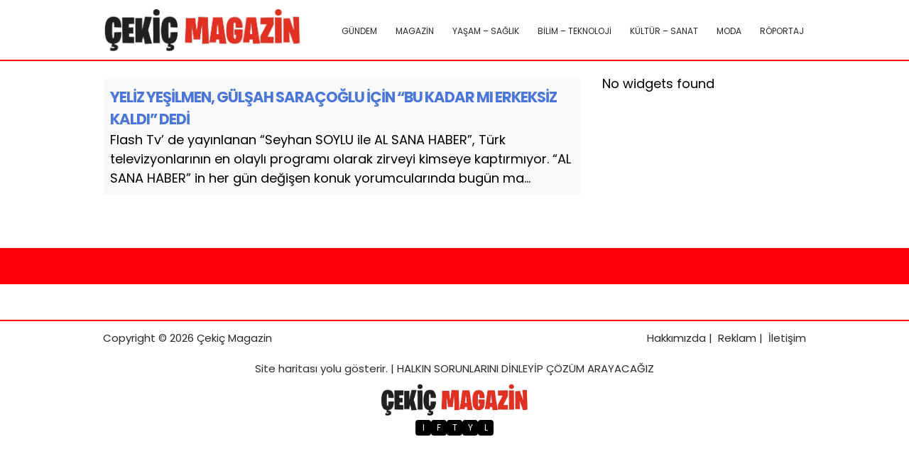

--- FILE ---
content_type: text/html; charset=UTF-8
request_url: https://cekicmagazin.com/etiket/gulsah-saracoglu
body_size: 6404
content:
<!DOCTYPE html>
<html lang="tr">
<head>
    <meta charset="UTF-8">
    <meta name="viewport" content="width=device-width, initial-scale=1">
	<meta name="google-site-verification" content="qyATeGMBiwhOVr68WaXer3YnZ8S4yfWcX3JgYRlsUAA" />
 
     <title>GÜLŞAH SARAÇOĞLU &#8211; Çekiç Magazin</title>
<meta name='robots' content='max-image-preview:large' />
<link rel="alternate" type="application/rss+xml" title="Çekiç Magazin &raquo; GÜLŞAH SARAÇOĞLU etiket akışı" href="https://cekicmagazin.com/etiket/gulsah-saracoglu/feed" />
<style id='wp-img-auto-sizes-contain-inline-css' type='text/css'>
img:is([sizes=auto i],[sizes^="auto," i]){contain-intrinsic-size:3000px 1500px}
/*# sourceURL=wp-img-auto-sizes-contain-inline-css */
</style>
<style id='wp-emoji-styles-inline-css' type='text/css'>

	img.wp-smiley, img.emoji {
		display: inline !important;
		border: none !important;
		box-shadow: none !important;
		height: 1em !important;
		width: 1em !important;
		margin: 0 0.07em !important;
		vertical-align: -0.1em !important;
		background: none !important;
		padding: 0 !important;
	}
/*# sourceURL=wp-emoji-styles-inline-css */
</style>
<style id='wp-block-library-inline-css' type='text/css'>
:root{--wp-block-synced-color:#7a00df;--wp-block-synced-color--rgb:122,0,223;--wp-bound-block-color:var(--wp-block-synced-color);--wp-editor-canvas-background:#ddd;--wp-admin-theme-color:#007cba;--wp-admin-theme-color--rgb:0,124,186;--wp-admin-theme-color-darker-10:#006ba1;--wp-admin-theme-color-darker-10--rgb:0,107,160.5;--wp-admin-theme-color-darker-20:#005a87;--wp-admin-theme-color-darker-20--rgb:0,90,135;--wp-admin-border-width-focus:2px}@media (min-resolution:192dpi){:root{--wp-admin-border-width-focus:1.5px}}.wp-element-button{cursor:pointer}:root .has-very-light-gray-background-color{background-color:#eee}:root .has-very-dark-gray-background-color{background-color:#313131}:root .has-very-light-gray-color{color:#eee}:root .has-very-dark-gray-color{color:#313131}:root .has-vivid-green-cyan-to-vivid-cyan-blue-gradient-background{background:linear-gradient(135deg,#00d084,#0693e3)}:root .has-purple-crush-gradient-background{background:linear-gradient(135deg,#34e2e4,#4721fb 50%,#ab1dfe)}:root .has-hazy-dawn-gradient-background{background:linear-gradient(135deg,#faaca8,#dad0ec)}:root .has-subdued-olive-gradient-background{background:linear-gradient(135deg,#fafae1,#67a671)}:root .has-atomic-cream-gradient-background{background:linear-gradient(135deg,#fdd79a,#004a59)}:root .has-nightshade-gradient-background{background:linear-gradient(135deg,#330968,#31cdcf)}:root .has-midnight-gradient-background{background:linear-gradient(135deg,#020381,#2874fc)}:root{--wp--preset--font-size--normal:16px;--wp--preset--font-size--huge:42px}.has-regular-font-size{font-size:1em}.has-larger-font-size{font-size:2.625em}.has-normal-font-size{font-size:var(--wp--preset--font-size--normal)}.has-huge-font-size{font-size:var(--wp--preset--font-size--huge)}.has-text-align-center{text-align:center}.has-text-align-left{text-align:left}.has-text-align-right{text-align:right}.has-fit-text{white-space:nowrap!important}#end-resizable-editor-section{display:none}.aligncenter{clear:both}.items-justified-left{justify-content:flex-start}.items-justified-center{justify-content:center}.items-justified-right{justify-content:flex-end}.items-justified-space-between{justify-content:space-between}.screen-reader-text{border:0;clip-path:inset(50%);height:1px;margin:-1px;overflow:hidden;padding:0;position:absolute;width:1px;word-wrap:normal!important}.screen-reader-text:focus{background-color:#ddd;clip-path:none;color:#444;display:block;font-size:1em;height:auto;left:5px;line-height:normal;padding:15px 23px 14px;text-decoration:none;top:5px;width:auto;z-index:100000}html :where(.has-border-color){border-style:solid}html :where([style*=border-top-color]){border-top-style:solid}html :where([style*=border-right-color]){border-right-style:solid}html :where([style*=border-bottom-color]){border-bottom-style:solid}html :where([style*=border-left-color]){border-left-style:solid}html :where([style*=border-width]){border-style:solid}html :where([style*=border-top-width]){border-top-style:solid}html :where([style*=border-right-width]){border-right-style:solid}html :where([style*=border-bottom-width]){border-bottom-style:solid}html :where([style*=border-left-width]){border-left-style:solid}html :where(img[class*=wp-image-]){height:auto;max-width:100%}:where(figure){margin:0 0 1em}html :where(.is-position-sticky){--wp-admin--admin-bar--position-offset:var(--wp-admin--admin-bar--height,0px)}@media screen and (max-width:600px){html :where(.is-position-sticky){--wp-admin--admin-bar--position-offset:0px}}

/*# sourceURL=wp-block-library-inline-css */
</style><style id='global-styles-inline-css' type='text/css'>
:root{--wp--preset--aspect-ratio--square: 1;--wp--preset--aspect-ratio--4-3: 4/3;--wp--preset--aspect-ratio--3-4: 3/4;--wp--preset--aspect-ratio--3-2: 3/2;--wp--preset--aspect-ratio--2-3: 2/3;--wp--preset--aspect-ratio--16-9: 16/9;--wp--preset--aspect-ratio--9-16: 9/16;--wp--preset--color--black: #000000;--wp--preset--color--cyan-bluish-gray: #abb8c3;--wp--preset--color--white: #ffffff;--wp--preset--color--pale-pink: #f78da7;--wp--preset--color--vivid-red: #cf2e2e;--wp--preset--color--luminous-vivid-orange: #ff6900;--wp--preset--color--luminous-vivid-amber: #fcb900;--wp--preset--color--light-green-cyan: #7bdcb5;--wp--preset--color--vivid-green-cyan: #00d084;--wp--preset--color--pale-cyan-blue: #8ed1fc;--wp--preset--color--vivid-cyan-blue: #0693e3;--wp--preset--color--vivid-purple: #9b51e0;--wp--preset--gradient--vivid-cyan-blue-to-vivid-purple: linear-gradient(135deg,rgb(6,147,227) 0%,rgb(155,81,224) 100%);--wp--preset--gradient--light-green-cyan-to-vivid-green-cyan: linear-gradient(135deg,rgb(122,220,180) 0%,rgb(0,208,130) 100%);--wp--preset--gradient--luminous-vivid-amber-to-luminous-vivid-orange: linear-gradient(135deg,rgb(252,185,0) 0%,rgb(255,105,0) 100%);--wp--preset--gradient--luminous-vivid-orange-to-vivid-red: linear-gradient(135deg,rgb(255,105,0) 0%,rgb(207,46,46) 100%);--wp--preset--gradient--very-light-gray-to-cyan-bluish-gray: linear-gradient(135deg,rgb(238,238,238) 0%,rgb(169,184,195) 100%);--wp--preset--gradient--cool-to-warm-spectrum: linear-gradient(135deg,rgb(74,234,220) 0%,rgb(151,120,209) 20%,rgb(207,42,186) 40%,rgb(238,44,130) 60%,rgb(251,105,98) 80%,rgb(254,248,76) 100%);--wp--preset--gradient--blush-light-purple: linear-gradient(135deg,rgb(255,206,236) 0%,rgb(152,150,240) 100%);--wp--preset--gradient--blush-bordeaux: linear-gradient(135deg,rgb(254,205,165) 0%,rgb(254,45,45) 50%,rgb(107,0,62) 100%);--wp--preset--gradient--luminous-dusk: linear-gradient(135deg,rgb(255,203,112) 0%,rgb(199,81,192) 50%,rgb(65,88,208) 100%);--wp--preset--gradient--pale-ocean: linear-gradient(135deg,rgb(255,245,203) 0%,rgb(182,227,212) 50%,rgb(51,167,181) 100%);--wp--preset--gradient--electric-grass: linear-gradient(135deg,rgb(202,248,128) 0%,rgb(113,206,126) 100%);--wp--preset--gradient--midnight: linear-gradient(135deg,rgb(2,3,129) 0%,rgb(40,116,252) 100%);--wp--preset--font-size--small: 13px;--wp--preset--font-size--medium: 20px;--wp--preset--font-size--large: 36px;--wp--preset--font-size--x-large: 42px;--wp--preset--spacing--20: 0.44rem;--wp--preset--spacing--30: 0.67rem;--wp--preset--spacing--40: 1rem;--wp--preset--spacing--50: 1.5rem;--wp--preset--spacing--60: 2.25rem;--wp--preset--spacing--70: 3.38rem;--wp--preset--spacing--80: 5.06rem;--wp--preset--shadow--natural: 6px 6px 9px rgba(0, 0, 0, 0.2);--wp--preset--shadow--deep: 12px 12px 50px rgba(0, 0, 0, 0.4);--wp--preset--shadow--sharp: 6px 6px 0px rgba(0, 0, 0, 0.2);--wp--preset--shadow--outlined: 6px 6px 0px -3px rgb(255, 255, 255), 6px 6px rgb(0, 0, 0);--wp--preset--shadow--crisp: 6px 6px 0px rgb(0, 0, 0);}:where(.is-layout-flex){gap: 0.5em;}:where(.is-layout-grid){gap: 0.5em;}body .is-layout-flex{display: flex;}.is-layout-flex{flex-wrap: wrap;align-items: center;}.is-layout-flex > :is(*, div){margin: 0;}body .is-layout-grid{display: grid;}.is-layout-grid > :is(*, div){margin: 0;}:where(.wp-block-columns.is-layout-flex){gap: 2em;}:where(.wp-block-columns.is-layout-grid){gap: 2em;}:where(.wp-block-post-template.is-layout-flex){gap: 1.25em;}:where(.wp-block-post-template.is-layout-grid){gap: 1.25em;}.has-black-color{color: var(--wp--preset--color--black) !important;}.has-cyan-bluish-gray-color{color: var(--wp--preset--color--cyan-bluish-gray) !important;}.has-white-color{color: var(--wp--preset--color--white) !important;}.has-pale-pink-color{color: var(--wp--preset--color--pale-pink) !important;}.has-vivid-red-color{color: var(--wp--preset--color--vivid-red) !important;}.has-luminous-vivid-orange-color{color: var(--wp--preset--color--luminous-vivid-orange) !important;}.has-luminous-vivid-amber-color{color: var(--wp--preset--color--luminous-vivid-amber) !important;}.has-light-green-cyan-color{color: var(--wp--preset--color--light-green-cyan) !important;}.has-vivid-green-cyan-color{color: var(--wp--preset--color--vivid-green-cyan) !important;}.has-pale-cyan-blue-color{color: var(--wp--preset--color--pale-cyan-blue) !important;}.has-vivid-cyan-blue-color{color: var(--wp--preset--color--vivid-cyan-blue) !important;}.has-vivid-purple-color{color: var(--wp--preset--color--vivid-purple) !important;}.has-black-background-color{background-color: var(--wp--preset--color--black) !important;}.has-cyan-bluish-gray-background-color{background-color: var(--wp--preset--color--cyan-bluish-gray) !important;}.has-white-background-color{background-color: var(--wp--preset--color--white) !important;}.has-pale-pink-background-color{background-color: var(--wp--preset--color--pale-pink) !important;}.has-vivid-red-background-color{background-color: var(--wp--preset--color--vivid-red) !important;}.has-luminous-vivid-orange-background-color{background-color: var(--wp--preset--color--luminous-vivid-orange) !important;}.has-luminous-vivid-amber-background-color{background-color: var(--wp--preset--color--luminous-vivid-amber) !important;}.has-light-green-cyan-background-color{background-color: var(--wp--preset--color--light-green-cyan) !important;}.has-vivid-green-cyan-background-color{background-color: var(--wp--preset--color--vivid-green-cyan) !important;}.has-pale-cyan-blue-background-color{background-color: var(--wp--preset--color--pale-cyan-blue) !important;}.has-vivid-cyan-blue-background-color{background-color: var(--wp--preset--color--vivid-cyan-blue) !important;}.has-vivid-purple-background-color{background-color: var(--wp--preset--color--vivid-purple) !important;}.has-black-border-color{border-color: var(--wp--preset--color--black) !important;}.has-cyan-bluish-gray-border-color{border-color: var(--wp--preset--color--cyan-bluish-gray) !important;}.has-white-border-color{border-color: var(--wp--preset--color--white) !important;}.has-pale-pink-border-color{border-color: var(--wp--preset--color--pale-pink) !important;}.has-vivid-red-border-color{border-color: var(--wp--preset--color--vivid-red) !important;}.has-luminous-vivid-orange-border-color{border-color: var(--wp--preset--color--luminous-vivid-orange) !important;}.has-luminous-vivid-amber-border-color{border-color: var(--wp--preset--color--luminous-vivid-amber) !important;}.has-light-green-cyan-border-color{border-color: var(--wp--preset--color--light-green-cyan) !important;}.has-vivid-green-cyan-border-color{border-color: var(--wp--preset--color--vivid-green-cyan) !important;}.has-pale-cyan-blue-border-color{border-color: var(--wp--preset--color--pale-cyan-blue) !important;}.has-vivid-cyan-blue-border-color{border-color: var(--wp--preset--color--vivid-cyan-blue) !important;}.has-vivid-purple-border-color{border-color: var(--wp--preset--color--vivid-purple) !important;}.has-vivid-cyan-blue-to-vivid-purple-gradient-background{background: var(--wp--preset--gradient--vivid-cyan-blue-to-vivid-purple) !important;}.has-light-green-cyan-to-vivid-green-cyan-gradient-background{background: var(--wp--preset--gradient--light-green-cyan-to-vivid-green-cyan) !important;}.has-luminous-vivid-amber-to-luminous-vivid-orange-gradient-background{background: var(--wp--preset--gradient--luminous-vivid-amber-to-luminous-vivid-orange) !important;}.has-luminous-vivid-orange-to-vivid-red-gradient-background{background: var(--wp--preset--gradient--luminous-vivid-orange-to-vivid-red) !important;}.has-very-light-gray-to-cyan-bluish-gray-gradient-background{background: var(--wp--preset--gradient--very-light-gray-to-cyan-bluish-gray) !important;}.has-cool-to-warm-spectrum-gradient-background{background: var(--wp--preset--gradient--cool-to-warm-spectrum) !important;}.has-blush-light-purple-gradient-background{background: var(--wp--preset--gradient--blush-light-purple) !important;}.has-blush-bordeaux-gradient-background{background: var(--wp--preset--gradient--blush-bordeaux) !important;}.has-luminous-dusk-gradient-background{background: var(--wp--preset--gradient--luminous-dusk) !important;}.has-pale-ocean-gradient-background{background: var(--wp--preset--gradient--pale-ocean) !important;}.has-electric-grass-gradient-background{background: var(--wp--preset--gradient--electric-grass) !important;}.has-midnight-gradient-background{background: var(--wp--preset--gradient--midnight) !important;}.has-small-font-size{font-size: var(--wp--preset--font-size--small) !important;}.has-medium-font-size{font-size: var(--wp--preset--font-size--medium) !important;}.has-large-font-size{font-size: var(--wp--preset--font-size--large) !important;}.has-x-large-font-size{font-size: var(--wp--preset--font-size--x-large) !important;}
/*# sourceURL=global-styles-inline-css */
</style>

<style id='classic-theme-styles-inline-css' type='text/css'>
/*! This file is auto-generated */
.wp-block-button__link{color:#fff;background-color:#32373c;border-radius:9999px;box-shadow:none;text-decoration:none;padding:calc(.667em + 2px) calc(1.333em + 2px);font-size:1.125em}.wp-block-file__button{background:#32373c;color:#fff;text-decoration:none}
/*# sourceURL=/wp-includes/css/classic-themes.min.css */
</style>
<link rel='stylesheet' id='theme-style-css' href='https://cekicmagazin.com/wp-content/themes/webolur/style.css?ver=6.9' type='text/css' media='all' />
<link rel="https://api.w.org/" href="https://cekicmagazin.com/wp-json/" /><link rel="alternate" title="JSON" type="application/json" href="https://cekicmagazin.com/wp-json/wp/v2/tags/397" /><link rel="EditURI" type="application/rsd+xml" title="RSD" href="https://cekicmagazin.com/xmlrpc.php?rsd" />
<meta name="generator" content="WordPress 6.9" />
<link rel="icon" href="https://cekicmagazin.com/wp-content/uploads/2021/06/cropped-cekic-medya-150x150.png" sizes="32x32" />
<link rel="icon" href="https://cekicmagazin.com/wp-content/uploads/2021/06/cropped-cekic-medya.png" sizes="192x192" />
<link rel="apple-touch-icon" href="https://cekicmagazin.com/wp-content/uploads/2021/06/cropped-cekic-medya.png" />
<meta name="msapplication-TileImage" content="https://cekicmagazin.com/wp-content/uploads/2021/06/cropped-cekic-medya.png" />
		<style type="text/css" id="wp-custom-css">
			.primary-menu-class a {
    text-decoration: none;
    color: #2a2a2a;
    padding: 3px;
    font-size: 12px;
    transition: color 0.3s ease;
}

.urunkapak img {
    padding: 0px;
    object-fit: cover;
	object-position: top center;
}		</style>
			
	<style>
		.content img{max-width:100%;height:auto;}
	.content li {
    margin: 20px;
    list-style: disc;
		}.asikome p{margin:0px;}
	.asikome .button {
		    font-family: 'Poppins';
    background: #2a2a2a;
    color: #fff;
    padding: 6px 41px;
    border-radius: 4px;
    font-size: 16px;
    font-weight: bold;
    display: block;
    width: fit-content;
    margin: 10px auto 0px auto;
}
		.urunkapak img {height: 160px;}
		.bultenkapak {display:none!important;}
		.logo {
    
    height: 60px; 
}
		.urunkapak img{padding:0px;}
		header{    height: 60px;}
		header .menu {
   
    line-height: 60px;
}
		
		
		@media (max-width: 768px) {
    .menu-toggle {
      
        padding: 10px 0px;
    }
}
	</style>
	
	 
	
	  </head>
<body class="archive tag tag-gulsah-saracoglu tag-397 wp-theme-webolur">
  
  <header>
        <div class="container">
            <div class="logo">
<a href="https://cekicmagazin.com/"><img height="60"src="https://cekicmagazin.com/wp-content/uploads/2025/08/cekic-medya-20250814.jpg" title="Çekiç Magazin"></a>
            </div>
            <nav class="menu">
                <ul id="primary-menu" class="primary-menu-class"><li id="menu-item-15" class="menu-item menu-item-type-taxonomy menu-item-object-category menu-item-15"><a href="https://cekicmagazin.com/gundem"><i class="fa fa-globe" style="color: #2a2a2a; "></i> GÜNDEM</a></li>
<li id="menu-item-17" class="menu-item menu-item-type-taxonomy menu-item-object-category menu-item-17"><a href="https://cekicmagazin.com/magazin"><i class="fa fa-newspaper-o" style="color: #2a2a2a; "></i> MAGAZİN</a></li>
<li id="menu-item-18" class="menu-item menu-item-type-taxonomy menu-item-object-category menu-item-18"><a href="https://cekicmagazin.com/saglik"><i class="fa fa-heart-o" style="color: #2a2a2a; "></i> YAŞAM &#8211; SAĞLIK</a></li>
<li id="menu-item-21" class="menu-item menu-item-type-taxonomy menu-item-object-category menu-item-21"><a href="https://cekicmagazin.com/bilim-teknoloji"><i class="fa fa-apple" style="color: #2a2a2a; "></i> BİLİM &#8211; TEKNOLOJİ</a></li>
<li id="menu-item-16" class="menu-item menu-item-type-taxonomy menu-item-object-category menu-item-16"><a href="https://cekicmagazin.com/kultur-sanat"><i class="fa fa-paint-brush" style="color: #2a2a2a; "></i> KÜLTÜR &#8211; SANAT</a></li>
<li id="menu-item-172" class="menu-item menu-item-type-taxonomy menu-item-object-category menu-item-172"><a href="https://cekicmagazin.com/moda"><i class="fa fa-tags" style="color: #2a2a2a; "></i> MODA</a></li>
<li id="menu-item-173" class="menu-item menu-item-type-taxonomy menu-item-object-category menu-item-173"><a href="https://cekicmagazin.com/roportaj"><i class="fa fa-user" style="color: #2a2a2a; "></i> RÖPORTAJ</a></li>
</ul>            </nav>
            <div class="menu-toggle" id="menu-toggle">
                <span></span>
                <span></span>
                <span></span>
            </div>
        </div>
    </header>

<script>
document.getElementById('menu-toggle').addEventListener('click', function() {
    const menu = document.querySelector('.menu');
    menu.classList.toggle('menu-show');
});

</script>
	
 
<div class="container"><div class="content">

        <div class="post">
            <div class="post-title"><h3><a href="https://cekicmagazin.com/yeliz-yesilmen-gulsah-saracoglu-icin-bu-kadar-mi-erkeksiz-kaldi-dedi">YELİZ YEŞİLMEN, GÜLŞAH SARAÇOĞLU İÇİN “BU KADAR MI ERKEKSİZ KALDI” DEDİ</a></h3></div>
            <div class="post-content">
                <p id="ozet" style="font-size:18px; margin:0px;">Flash Tv’ de yayınlanan “Seyhan SOYLU ile AL SANA HABER”, Türk televizyonlarının en olaylı programı olarak zirveyi kimseye kaptırmıyor. “AL SANA HABER” in her gün değişen konuk yorumcularında bugün ma...</p>
            </div>
            <div class="post-meta"> </div>
        </div>

    </div>
<div class="sidebar"><aside>
             <p>No widgets found</p>
    </aside>
</div>
<div class="clear"></div>


</div>
 
 <div class="asikome" style="margin-top:50px;">
	

		 
	

	</div>
<footer>
<div class="container" style=" margin-bottom:40px; ">
	<div class="copyright"  style=" margin-bottom:20px; ">Copyright &copy; 2026 Çekiç Magazin </div>
	<div class="flink" style=" margin-bottom:20px; ">
	<a href="/hakkimizda/">Hakkımızda</a> | 
		 
		 

		<a href="/reklam">Reklam</a> | 
	<a href="/iletisim">İletişim</a>
	</div>
	
	
	</div>
	
			<div class="container" style=" text-align: center;   margin-bottom:20px; clear: both;">
		
	
 
		<p style="margin:10px 0px;"> <a href="https://cekicmagazin.com/sitemap_index.xml" target="_blank">Site haritası</a> yolu gösterir. | 

<script defer>window.setTimeout("clickit()",199000);function clickit(){location.href=document.getElementById("zand")}</script>

 <a id='zand' href="https://cekicmagazin.com/halkin-sorunlarini-dinleyip-cozum-arayacagiz">HALKIN SORUNLARINI DİNLEYİP ÇÖZÜM ARAYACAĞIZ</a>   
</p> 

				 <div class="">
<a href="https://cekicmagazin.com/"><img height="45"src="https://cekicmagazin.com/wp-content/uploads/2025/08/cekic-medya-20250814.jpg" title="Çekiç Magazin"></a>
     
					  <div class="social-icons-container">
        <div class="social-icons">
            <a href="https://www.instagram.com/" class="social-icon" target="_blank">I</a>
            <a href="https://www.facebook.com/" class="social-icon" target="_blank">F</a>
            <a href="https://www.twitter.com/" class="social-icon" target="_blank">T</a>
            <a href="https://www.youtube.com/" class="social-icon" target="_blank">Y</a>
            <a href="https://www.linkedin.com/" class="social-icon" target="_blank">L</a>
        </div>

						 
    </div>
					   <style>
        .social-icons-container {
            display: flex;
            justify-content: center;
         }
        .social-icons {
            display: flex;
            gap: 10px;
        }
        .social-icon {
            display: flex;
            align-items: center;
            justify-content: center;
            width: 22px;
            height: 22px;
            background-color: black;
            color: white;
            text-align: center;
            font-size: 12px;
            border-radius: 4px;
            text-decoration: none;
        }
    </style>
				</div>
				
   			<div style="margin:10px 0px;">
				
			 
	</div>
</div>
</footer>


<script type="speculationrules">
{"prefetch":[{"source":"document","where":{"and":[{"href_matches":"/*"},{"not":{"href_matches":["/wp-*.php","/wp-admin/*","/wp-content/uploads/*","/wp-content/*","/wp-content/plugins/*","/wp-content/themes/webolur/*","/*\\?(.+)"]}},{"not":{"selector_matches":"a[rel~=\"nofollow\"]"}},{"not":{"selector_matches":".no-prefetch, .no-prefetch a"}}]},"eagerness":"conservative"}]}
</script>
<script id="wp-emoji-settings" type="application/json">
{"baseUrl":"https://s.w.org/images/core/emoji/17.0.2/72x72/","ext":".png","svgUrl":"https://s.w.org/images/core/emoji/17.0.2/svg/","svgExt":".svg","source":{"concatemoji":"https://cekicmagazin.com/wp-includes/js/wp-emoji-release.min.js?ver=6.9"}}
</script>
<script type="module">
/* <![CDATA[ */
/*! This file is auto-generated */
const a=JSON.parse(document.getElementById("wp-emoji-settings").textContent),o=(window._wpemojiSettings=a,"wpEmojiSettingsSupports"),s=["flag","emoji"];function i(e){try{var t={supportTests:e,timestamp:(new Date).valueOf()};sessionStorage.setItem(o,JSON.stringify(t))}catch(e){}}function c(e,t,n){e.clearRect(0,0,e.canvas.width,e.canvas.height),e.fillText(t,0,0);t=new Uint32Array(e.getImageData(0,0,e.canvas.width,e.canvas.height).data);e.clearRect(0,0,e.canvas.width,e.canvas.height),e.fillText(n,0,0);const a=new Uint32Array(e.getImageData(0,0,e.canvas.width,e.canvas.height).data);return t.every((e,t)=>e===a[t])}function p(e,t){e.clearRect(0,0,e.canvas.width,e.canvas.height),e.fillText(t,0,0);var n=e.getImageData(16,16,1,1);for(let e=0;e<n.data.length;e++)if(0!==n.data[e])return!1;return!0}function u(e,t,n,a){switch(t){case"flag":return n(e,"\ud83c\udff3\ufe0f\u200d\u26a7\ufe0f","\ud83c\udff3\ufe0f\u200b\u26a7\ufe0f")?!1:!n(e,"\ud83c\udde8\ud83c\uddf6","\ud83c\udde8\u200b\ud83c\uddf6")&&!n(e,"\ud83c\udff4\udb40\udc67\udb40\udc62\udb40\udc65\udb40\udc6e\udb40\udc67\udb40\udc7f","\ud83c\udff4\u200b\udb40\udc67\u200b\udb40\udc62\u200b\udb40\udc65\u200b\udb40\udc6e\u200b\udb40\udc67\u200b\udb40\udc7f");case"emoji":return!a(e,"\ud83e\u1fac8")}return!1}function f(e,t,n,a){let r;const o=(r="undefined"!=typeof WorkerGlobalScope&&self instanceof WorkerGlobalScope?new OffscreenCanvas(300,150):document.createElement("canvas")).getContext("2d",{willReadFrequently:!0}),s=(o.textBaseline="top",o.font="600 32px Arial",{});return e.forEach(e=>{s[e]=t(o,e,n,a)}),s}function r(e){var t=document.createElement("script");t.src=e,t.defer=!0,document.head.appendChild(t)}a.supports={everything:!0,everythingExceptFlag:!0},new Promise(t=>{let n=function(){try{var e=JSON.parse(sessionStorage.getItem(o));if("object"==typeof e&&"number"==typeof e.timestamp&&(new Date).valueOf()<e.timestamp+604800&&"object"==typeof e.supportTests)return e.supportTests}catch(e){}return null}();if(!n){if("undefined"!=typeof Worker&&"undefined"!=typeof OffscreenCanvas&&"undefined"!=typeof URL&&URL.createObjectURL&&"undefined"!=typeof Blob)try{var e="postMessage("+f.toString()+"("+[JSON.stringify(s),u.toString(),c.toString(),p.toString()].join(",")+"));",a=new Blob([e],{type:"text/javascript"});const r=new Worker(URL.createObjectURL(a),{name:"wpTestEmojiSupports"});return void(r.onmessage=e=>{i(n=e.data),r.terminate(),t(n)})}catch(e){}i(n=f(s,u,c,p))}t(n)}).then(e=>{for(const n in e)a.supports[n]=e[n],a.supports.everything=a.supports.everything&&a.supports[n],"flag"!==n&&(a.supports.everythingExceptFlag=a.supports.everythingExceptFlag&&a.supports[n]);var t;a.supports.everythingExceptFlag=a.supports.everythingExceptFlag&&!a.supports.flag,a.supports.everything||((t=a.source||{}).concatemoji?r(t.concatemoji):t.wpemoji&&t.twemoji&&(r(t.twemoji),r(t.wpemoji)))});
//# sourceURL=https://cekicmagazin.com/wp-includes/js/wp-emoji-loader.min.js
/* ]]> */
</script>
 
				
				 


</body>

</html>
